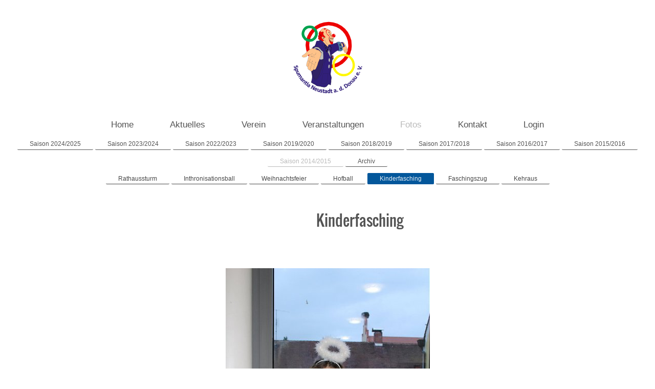

--- FILE ---
content_type: text/html; charset=UTF-8
request_url: https://www.spumantia-neustadt.de/fotos/saison-2014-2015/kinderfasching/
body_size: 6338
content:
<!DOCTYPE html>
<html lang="de"  ><head prefix="og: http://ogp.me/ns# fb: http://ogp.me/ns/fb# business: http://ogp.me/ns/business#">
    <meta http-equiv="Content-Type" content="text/html; charset=utf-8"/>
    <meta name="generator" content="IONOS MyWebsite"/>
        
    <link rel="dns-prefetch" href="//cdn.website-start.de/"/>
    <link rel="dns-prefetch" href="//126.mod.mywebsite-editor.com"/>
    <link rel="dns-prefetch" href="https://126.sb.mywebsite-editor.com/"/>
    <link rel="shortcut icon" href="https://www.spumantia-neustadt.de/s/misc/favicon.png?1503592224"/>
        <link rel="apple-touch-icon" href="https://www.spumantia-neustadt.de/s/misc/touchicon.png?1503592224"/>
        <title>Spumantia Neustadt e.V. - Kinderfasching</title>
    <style type="text/css">@media screen and (max-device-width: 1024px) {.diyw a.switchViewWeb {display: inline !important;}}</style>
    
    <meta name="viewport" content="width=device-width, initial-scale=1, maximum-scale=1, minimal-ui"/>

<meta name="format-detection" content="telephone=no"/>
        <meta name="keywords" content="Spumantia Neustadt, Karnevalsverein, Fasching, Karneval Veranstaltungen, Vereinsaktivitäten, Neustadt Events, Karneval Mitgliedschaft, Faschingsverein, Ballveranstaltungen, Karneval Termine, Showtanz, Show, Gardemarsch, Prinzenpaar"/>
            <meta name="description" content="Neue Seite"/>
            <meta name="robots" content="index,follow"/>
        <link href="//cdn.website-start.de/templates/2134/style.css?1758547156484" rel="stylesheet" type="text/css"/>
    <link href="https://www.spumantia-neustadt.de/s/style/theming.css?1759141975" rel="stylesheet" type="text/css"/>
    <link href="//cdn.website-start.de/app/cdn/min/group/web.css?1758547156484" rel="stylesheet" type="text/css"/>
<link href="//cdn.website-start.de/app/cdn/min/moduleserver/css/de_DE/common,shoppingbasket?1758547156484" rel="stylesheet" type="text/css"/>
    <link href="//cdn.website-start.de/app/cdn/min/group/mobilenavigation.css?1758547156484" rel="stylesheet" type="text/css"/>
    <link href="https://126.sb.mywebsite-editor.com/app/logstate2-css.php?site=285912170&amp;t=1762046832" rel="stylesheet" type="text/css"/>

<script type="text/javascript">
    /* <![CDATA[ */
var stagingMode = '';
    /* ]]> */
</script>
<script src="https://126.sb.mywebsite-editor.com/app/logstate-js.php?site=285912170&amp;t=1762046832"></script>

    <link href="//cdn.website-start.de/templates/2134/print.css?1758547156484" rel="stylesheet" media="print" type="text/css"/>
    <script type="text/javascript">
    /* <![CDATA[ */
    var systemurl = 'https://126.sb.mywebsite-editor.com/';
    var webPath = '/';
    var proxyName = '';
    var webServerName = 'www.spumantia-neustadt.de';
    var sslServerUrl = 'https://www.spumantia-neustadt.de';
    var nonSslServerUrl = 'http://www.spumantia-neustadt.de';
    var webserverProtocol = 'http://';
    var nghScriptsUrlPrefix = '//126.mod.mywebsite-editor.com';
    var sessionNamespace = 'DIY_SB';
    var jimdoData = {
        cdnUrl:  '//cdn.website-start.de/',
        messages: {
            lightBox: {
    image : 'Bild',
    of: 'von'
}

        },
        isTrial: 0,
        pageId: 2127498    };
    var script_basisID = "285912170";

    diy = window.diy || {};
    diy.web = diy.web || {};

        diy.web.jsBaseUrl = "//cdn.website-start.de/s/build/";

    diy.context = diy.context || {};
    diy.context.type = diy.context.type || 'web';
    /* ]]> */
</script>

<script type="text/javascript" src="//cdn.website-start.de/app/cdn/min/group/web.js?1758547156484" crossorigin="anonymous"></script><script type="text/javascript" src="//cdn.website-start.de/s/build/web.bundle.js?1758547156484" crossorigin="anonymous"></script><script type="text/javascript" src="//cdn.website-start.de/app/cdn/min/group/mobilenavigation.js?1758547156484" crossorigin="anonymous"></script><script src="//cdn.website-start.de/app/cdn/min/moduleserver/js/de_DE/common,shoppingbasket?1758547156484"></script>
<script type="text/javascript" src="https://cdn.website-start.de/proxy/apps/ie7nah/resource/dependencies/"></script><script type="text/javascript">
                    if (typeof require !== 'undefined') {
                        require.config({
                            waitSeconds : 10,
                            baseUrl : 'https://cdn.website-start.de/proxy/apps/ie7nah/js/'
                        });
                    }
                </script><script type="text/javascript" src="//cdn.website-start.de/app/cdn/min/group/pfcsupport.js?1758547156484" crossorigin="anonymous"></script>    <meta property="og:type" content="business.business"/>
    <meta property="og:url" content="https://www.spumantia-neustadt.de/fotos/saison-2014-2015/kinderfasching/"/>
    <meta property="og:title" content="Spumantia Neustadt e.V. - Kinderfasching"/>
            <meta property="og:description" content="Neue Seite"/>
                <meta property="og:image" content="https://www.spumantia-neustadt.de/s/misc/logo.png?t=1759185658"/>
        <meta property="business:contact_data:country_name" content="Deutschland"/>
    <meta property="business:contact_data:street_address" content="Drosselgasse 6"/>
    <meta property="business:contact_data:locality" content="Biburg"/>
    <meta property="business:contact_data:region" content="300"/>
    <meta property="business:contact_data:email" content="info@spumantia-neustadt.de"/>
    <meta property="business:contact_data:postal_code" content="93354"/>
    <meta property="business:contact_data:phone_number" content="+49 0157 72903383"/>
    
    
</head>


<body class="body   cc-pagemode-default diyfeNoSidebar diy-layout-fullWidth diy-market-de_DE" data-pageid="2127498" id="page-2127498">
    
    <div class="diyw">
        <div class="diyweb">
<div class="diywebGutter">
<div class="diywebHeader diyfeCA diyfeCA2">

<div class="diywebHeader-item diywebMobileNavigation">

<nav id="diyfeMobileNav" class="diyfeCA diyfeCA2" role="navigation">
    <a title="Navigation aufklappen/zuklappen">Navigation aufklappen/zuklappen</a>
    <ul class="mainNav1"><li class=" hasSubNavigation"><a data-page-id="2098567" href="https://www.spumantia-neustadt.de/" class=" level_1"><span>Home</span></a><span class="diyfeDropDownSubOpener">&nbsp;</span><div class="diyfeDropDownSubList diyfeCA diyfeCA3"><ul class="mainNav2"><li class=" hasSubNavigation"><a data-page-id="2323138" href="https://www.spumantia-neustadt.de/home/mitglied-werden/" class=" level_2"><span>Mitglied werden</span></a></li><li class=" hasSubNavigation"><a data-page-id="2323137" href="https://www.spumantia-neustadt.de/home/auftritt-buchen/" class=" level_2"><span>Auftritt buchen</span></a></li><li class=" hasSubNavigation"><a data-page-id="2133589" href="https://www.spumantia-neustadt.de/home/sponsoren/" class=" level_2"><span>Sponsoren</span></a></li><li class=" hasSubNavigation"><a data-page-id="2117925" href="https://www.spumantia-neustadt.de/home/impressum/" class=" level_2"><span>Impressum</span></a><span class="diyfeDropDownSubOpener">&nbsp;</span><div class="diyfeDropDownSubList diyfeCA diyfeCA3"><ul class="mainNav3"><li class=" hasSubNavigation"><a data-page-id="2330772" href="https://www.spumantia-neustadt.de/home/impressum/satzung/" class=" level_3"><span>Satzung</span></a></li><li class=" hasSubNavigation"><a data-page-id="2323139" href="https://www.spumantia-neustadt.de/home/impressum/datenschutz/" class=" level_3"><span>Datenschutz</span></a></li></ul></div></li></ul></div></li><li class=" hasSubNavigation"><a data-page-id="2117921" href="https://www.spumantia-neustadt.de/aktuelles/" class=" level_1"><span>Aktuelles</span></a><div class="diyfeDropDownSubList diyfeCA diyfeCA3"><ul class="mainNav2"></ul></div></li><li class=" hasSubNavigation"><a data-page-id="2131390" href="https://www.spumantia-neustadt.de/verein/" class=" level_1"><span>Verein</span></a><span class="diyfeDropDownSubOpener">&nbsp;</span><div class="diyfeDropDownSubList diyfeCA diyfeCA3"><ul class="mainNav2"><li class=" hasSubNavigation"><a data-page-id="2117922" href="https://www.spumantia-neustadt.de/verein/präsidium/" class=" level_2"><span>Präsidium</span></a><div class="diyfeDropDownSubList diyfeCA diyfeCA3"><ul class="mainNav3"></ul></div></li><li class=" hasSubNavigation"><a data-page-id="2337844" href="https://www.spumantia-neustadt.de/verein/bambinis/" class=" level_2"><span>Bambinis</span></a></li><li class=" hasSubNavigation"><a data-page-id="2131431" href="https://www.spumantia-neustadt.de/verein/minis/" class=" level_2"><span>Minis</span></a></li><li class=" hasSubNavigation"><a data-page-id="2131432" href="https://www.spumantia-neustadt.de/verein/smarteens/" class=" level_2"><span>Smarteens</span></a></li><li class=" hasSubNavigation"><a data-page-id="2131433" href="https://www.spumantia-neustadt.de/verein/prinzengarde/" class=" level_2"><span>Prinzengarde</span></a></li><li class=" hasSubNavigation"><a data-page-id="2131434" href="https://www.spumantia-neustadt.de/verein/gruftis/" class=" level_2"><span>Gruftis</span></a></li><li class=" hasSubNavigation"><a data-page-id="2335117" href="https://www.spumantia-neustadt.de/verein/media-team/" class=" level_2"><span>Media Team</span></a></li></ul></div></li><li class=" hasSubNavigation"><a data-page-id="2117516" href="https://www.spumantia-neustadt.de/veranstaltungen/" class=" level_1"><span>Veranstaltungen</span></a><div class="diyfeDropDownSubList diyfeCA diyfeCA3"><ul class="mainNav2"></ul></div></li><li class="parent hasSubNavigation"><a data-page-id="2117507" href="https://www.spumantia-neustadt.de/fotos/" class="parent level_1"><span>Fotos</span></a><span class="diyfeDropDownSubOpener">&nbsp;</span><div class="diyfeDropDownSubList diyfeCA diyfeCA3"><ul class="mainNav2"><li class=" hasSubNavigation"><a data-page-id="2342359" href="https://www.spumantia-neustadt.de/fotos/saison-2024-2025/" class=" level_2"><span>Saison 2024/2025</span></a><span class="diyfeDropDownSubOpener">&nbsp;</span><div class="diyfeDropDownSubList diyfeCA diyfeCA3"><ul class="mainNav3"><li class=" hasSubNavigation"><a data-page-id="2343431" href="https://www.spumantia-neustadt.de/fotos/saison-2024-2025/inthronisationsball/" class=" level_3"><span>Inthronisationsball</span></a></li><li class=" hasSubNavigation"><a data-page-id="2343432" href="https://www.spumantia-neustadt.de/fotos/saison-2024-2025/kinder-und-jugendball/" class=" level_3"><span>Kinder- und Jugendball</span></a></li><li class=" hasSubNavigation"><a data-page-id="2343433" href="https://www.spumantia-neustadt.de/fotos/saison-2024-2025/gardetreffen/" class=" level_3"><span>Gardetreffen</span></a></li></ul></div></li><li class=" hasSubNavigation"><a data-page-id="2335114" href="https://www.spumantia-neustadt.de/fotos/saison-2023-2024/" class=" level_2"><span>Saison 2023/2024</span></a><span class="diyfeDropDownSubOpener">&nbsp;</span><div class="diyfeDropDownSubList diyfeCA diyfeCA3"><ul class="mainNav3"><li class=" hasSubNavigation"><a data-page-id="2335116" href="https://www.spumantia-neustadt.de/fotos/saison-2023-2024/inthronisationsball/" class=" level_3"><span>Inthronisationsball</span></a></li><li class=" hasSubNavigation"><a data-page-id="2335115" href="https://www.spumantia-neustadt.de/fotos/saison-2023-2024/kinder-und-jugend-inthronisationsball/" class=" level_3"><span>Kinder- und Jugend Inthronisationsball</span></a></li><li class=" hasSubNavigation"><a data-page-id="2336062" href="https://www.spumantia-neustadt.de/fotos/saison-2023-2024/gardetreffen/" class=" level_3"><span>Gardetreffen</span></a></li></ul></div></li><li class=" hasSubNavigation"><a data-page-id="2328401" href="https://www.spumantia-neustadt.de/fotos/saison-2022-2023/" class=" level_2"><span>Saison 2022/2023</span></a><span class="diyfeDropDownSubOpener">&nbsp;</span><div class="diyfeDropDownSubList diyfeCA diyfeCA3"><ul class="mainNav3"><li class=" hasSubNavigation"><a data-page-id="2328405" href="https://www.spumantia-neustadt.de/fotos/saison-2022-2023/inthronisationsball/" class=" level_3"><span>Inthronisationsball</span></a></li><li class=" hasSubNavigation"><a data-page-id="2328567" href="https://www.spumantia-neustadt.de/fotos/saison-2022-2023/kinder-und-jugendball/" class=" level_3"><span>Kinder- und Jugendball</span></a></li><li class=" hasSubNavigation"><a data-page-id="2329798" href="https://www.spumantia-neustadt.de/fotos/saison-2022-2023/gardetreffen/" class=" level_3"><span>Gardetreffen</span></a></li></ul></div></li><li class=" hasSubNavigation"><a data-page-id="2318116" href="https://www.spumantia-neustadt.de/fotos/saison-2019-2020/" class=" level_2"><span>Saison 2019/2020</span></a><span class="diyfeDropDownSubOpener">&nbsp;</span><div class="diyfeDropDownSubList diyfeCA diyfeCA3"><ul class="mainNav3"><li class=" hasSubNavigation"><a data-page-id="2318118" href="https://www.spumantia-neustadt.de/fotos/saison-2019-2020/inthronisationsball/" class=" level_3"><span>Inthronisationsball</span></a></li></ul></div></li><li class=" hasSubNavigation"><a data-page-id="2283604" href="https://www.spumantia-neustadt.de/fotos/saison-2018-2019/" class=" level_2"><span>Saison 2018/2019</span></a><span class="diyfeDropDownSubOpener">&nbsp;</span><div class="diyfeDropDownSubList diyfeCA diyfeCA3"><ul class="mainNav3"><li class=" hasSubNavigation"><a data-page-id="2284823" href="https://www.spumantia-neustadt.de/fotos/saison-2018-2019/rathaussturm/" class=" level_3"><span>Rathaussturm</span></a></li><li class=" hasSubNavigation"><a data-page-id="2287189" href="https://www.spumantia-neustadt.de/fotos/saison-2018-2019/kinder-inthronisationsball/" class=" level_3"><span>Kinder-Inthronisationsball</span></a></li><li class=" hasSubNavigation"><a data-page-id="2284518" href="https://www.spumantia-neustadt.de/fotos/saison-2018-2019/inthronisationsball/" class=" level_3"><span>Inthronisationsball</span></a></li><li class=" hasSubNavigation"><a data-page-id="2287190" href="https://www.spumantia-neustadt.de/fotos/saison-2018-2019/kinderfasching/" class=" level_3"><span>Kinderfasching</span></a></li></ul></div></li><li class=" hasSubNavigation"><a data-page-id="2224846" href="https://www.spumantia-neustadt.de/fotos/saison-2017-2018/" class=" level_2"><span>Saison 2017/2018</span></a><span class="diyfeDropDownSubOpener">&nbsp;</span><div class="diyfeDropDownSubList diyfeCA diyfeCA3"><ul class="mainNav3"><li class=" hasSubNavigation"><a data-page-id="2256440" href="https://www.spumantia-neustadt.de/fotos/saison-2017-2018/rathaussturm/" class=" level_3"><span>Rathaussturm</span></a></li><li class=" hasSubNavigation"><a data-page-id="2259473" href="https://www.spumantia-neustadt.de/fotos/saison-2017-2018/kinder-inthronisationsball/" class=" level_3"><span>Kinder-Inthronisationsball</span></a></li><li class=" hasSubNavigation"><a data-page-id="2259493" href="https://www.spumantia-neustadt.de/fotos/saison-2017-2018/inthronisationsball/" class=" level_3"><span>Inthronisationsball</span></a></li><li class=" hasSubNavigation"><a data-page-id="2264449" href="https://www.spumantia-neustadt.de/fotos/saison-2017-2018/neustädter-faschingsball/" class=" level_3"><span>Neustädter Faschingsball</span></a></li><li class=" hasSubNavigation"><a data-page-id="2265149" href="https://www.spumantia-neustadt.de/fotos/saison-2017-2018/kinderfasching/" class=" level_3"><span>Kinderfasching</span></a></li><li class=" hasSubNavigation"><a data-page-id="2265151" href="https://www.spumantia-neustadt.de/fotos/saison-2017-2018/faschingszug-mit-open-air/" class=" level_3"><span>Faschingszug mit Open Air</span></a></li><li class=" hasSubNavigation"><a data-page-id="2268867" href="https://www.spumantia-neustadt.de/fotos/saison-2017-2018/kehraus/" class=" level_3"><span>Kehraus</span></a></li></ul></div></li><li class=" hasSubNavigation"><a data-page-id="2224102" href="https://www.spumantia-neustadt.de/fotos/saison-2016-2017/" class=" level_2"><span>Saison 2016/2017</span></a><span class="diyfeDropDownSubOpener">&nbsp;</span><div class="diyfeDropDownSubList diyfeCA diyfeCA3"><ul class="mainNav3"><li class=" hasSubNavigation"><a data-page-id="2224806" href="https://www.spumantia-neustadt.de/fotos/saison-2016-2017/rathaussturm/" class=" level_3"><span>Rathaussturm</span></a></li><li class=" hasSubNavigation"><a data-page-id="2224807" href="https://www.spumantia-neustadt.de/fotos/saison-2016-2017/kinder-inthronisationsball/" class=" level_3"><span>Kinder-Inthronisationsball</span></a></li><li class=" hasSubNavigation"><a data-page-id="2224808" href="https://www.spumantia-neustadt.de/fotos/saison-2016-2017/inthronisationsball/" class=" level_3"><span>Inthronisationsball</span></a></li><li class=" hasSubNavigation"><a data-page-id="2224809" href="https://www.spumantia-neustadt.de/fotos/saison-2016-2017/weihnachtsfeier/" class=" level_3"><span>Weihnachtsfeier</span></a></li><li class=" hasSubNavigation"><a data-page-id="2232556" href="https://www.spumantia-neustadt.de/fotos/saison-2016-2017/fen-kinder-und-jugendgardetreffen/" class=" level_3"><span>FEN - Kinder- und Jugendgardetreffen</span></a></li><li class=" hasSubNavigation"><a data-page-id="2233780" href="https://www.spumantia-neustadt.de/fotos/saison-2016-2017/hofball/" class=" level_3"><span>Hofball</span></a></li><li class=" hasSubNavigation"><a data-page-id="2233781" href="https://www.spumantia-neustadt.de/fotos/saison-2016-2017/kinderfasching/" class=" level_3"><span>Kinderfasching</span></a></li></ul></div></li><li class=" hasSubNavigation"><a data-page-id="2144736" href="https://www.spumantia-neustadt.de/fotos/saison-2015-2016/" class=" level_2"><span>Saison 2015/2016</span></a><span class="diyfeDropDownSubOpener">&nbsp;</span><div class="diyfeDropDownSubList diyfeCA diyfeCA3"><ul class="mainNav3"><li class=" hasSubNavigation"><a data-page-id="2144438" href="https://www.spumantia-neustadt.de/fotos/saison-2015-2016/rathaussturm/" class=" level_3"><span>Rathaussturm</span></a></li><li class=" hasSubNavigation"><a data-page-id="2144703" href="https://www.spumantia-neustadt.de/fotos/saison-2015-2016/kinder-inthronisationsball/" class=" level_3"><span>Kinder-Inthronisationsball</span></a></li><li class=" hasSubNavigation"><a data-page-id="2144592" href="https://www.spumantia-neustadt.de/fotos/saison-2015-2016/inthronisationsball/" class=" level_3"><span>Inthronisationsball</span></a></li><li class=" hasSubNavigation"><a data-page-id="2178960" href="https://www.spumantia-neustadt.de/fotos/saison-2015-2016/weihnachtsfeier/" class=" level_3"><span>Weihnachtsfeier</span></a></li><li class=" hasSubNavigation"><a data-page-id="2172526" href="https://www.spumantia-neustadt.de/fotos/saison-2015-2016/hofball/" class=" level_3"><span>Hofball</span></a></li><li class=" hasSubNavigation"><a data-page-id="2172528" href="https://www.spumantia-neustadt.de/fotos/saison-2015-2016/kinderfasching/" class=" level_3"><span>Kinderfasching</span></a></li><li class=" hasSubNavigation"><a data-page-id="2177877" href="https://www.spumantia-neustadt.de/fotos/saison-2015-2016/faschingszug/" class=" level_3"><span>Faschingszug</span></a></li><li class=" hasSubNavigation"><a data-page-id="2185138" href="https://www.spumantia-neustadt.de/fotos/saison-2015-2016/treitinger-lounge-in-the-city/" class=" level_3"><span>Treitinger - Lounge in the City</span></a></li><li class=" hasSubNavigation"><a data-page-id="2185151" href="https://www.spumantia-neustadt.de/fotos/saison-2015-2016/kehraus/" class=" level_3"><span>Kehraus</span></a></li><li class=" hasSubNavigation"><a data-page-id="2207107" href="https://www.spumantia-neustadt.de/fotos/saison-2015-2016/garde-gönner/" class=" level_3"><span>Garde - Gönner</span></a></li></ul></div></li><li class="parent hasSubNavigation"><a data-page-id="2127541" href="https://www.spumantia-neustadt.de/fotos/saison-2014-2015/" class="parent level_2"><span>Saison 2014/2015</span></a><span class="diyfeDropDownSubOpener">&nbsp;</span><div class="diyfeDropDownSubList diyfeCA diyfeCA3"><ul class="mainNav3"><li class=" hasSubNavigation"><a data-page-id="2127494" href="https://www.spumantia-neustadt.de/fotos/saison-2014-2015/rathaussturm/" class=" level_3"><span>Rathaussturm</span></a></li><li class=" hasSubNavigation"><a data-page-id="2127495" href="https://www.spumantia-neustadt.de/fotos/saison-2014-2015/inthronisationsball/" class=" level_3"><span>Inthronisationsball</span></a></li><li class=" hasSubNavigation"><a data-page-id="2127500" href="https://www.spumantia-neustadt.de/fotos/saison-2014-2015/weihnachtsfeier/" class=" level_3"><span>Weihnachtsfeier</span></a></li><li class=" hasSubNavigation"><a data-page-id="2127496" href="https://www.spumantia-neustadt.de/fotos/saison-2014-2015/hofball/" class=" level_3"><span>Hofball</span></a></li><li class="current hasSubNavigation"><a data-page-id="2127498" href="https://www.spumantia-neustadt.de/fotos/saison-2014-2015/kinderfasching/" class="current level_3"><span>Kinderfasching</span></a></li><li class=" hasSubNavigation"><a data-page-id="2127497" href="https://www.spumantia-neustadt.de/fotos/saison-2014-2015/faschingszug/" class=" level_3"><span>Faschingszug</span></a></li><li class=" hasSubNavigation"><a data-page-id="2127499" href="https://www.spumantia-neustadt.de/fotos/saison-2014-2015/kehraus/" class=" level_3"><span>Kehraus</span></a></li></ul></div></li><li class=" hasSubNavigation"><a data-page-id="2324769" href="https://www.spumantia-neustadt.de/fotos/archiv/" class=" level_2"><span>Archiv</span></a><div class="diyfeDropDownSubList diyfeCA diyfeCA3"><ul class="mainNav3"></ul></div></li></ul></div></li><li class=" hasSubNavigation"><a data-page-id="2133260" href="https://www.spumantia-neustadt.de/kontakt/" class=" level_1"><span>Kontakt</span></a></li><li class=" hasSubNavigation"><a data-page-id="2314486" href="https://www.spumantia-neustadt.de/login-1/" class=" level_1"><span>Login</span></a><span class="diyfeDropDownSubOpener">&nbsp;</span><div class="diyfeDropDownSubList diyfeCA diyfeCA3"><ul class="mainNav2"><li class=" hasSubNavigation"><a data-page-id="2137873" href="https://www.spumantia-neustadt.de/login-1/vorstand/" class=" level_2"><span>Vorstand</span></a></li><li class=" hasSubNavigation"><a data-page-id="2324770" href="https://www.spumantia-neustadt.de/login-1/veranstaltungen/" class=" level_2"><span>Veranstaltungen</span></a><span class="diyfeDropDownSubOpener">&nbsp;</span><div class="diyfeDropDownSubList diyfeCA diyfeCA3"><ul class="mainNav3"><li class=" hasSubNavigation"><a data-page-id="2343710" href="https://www.spumantia-neustadt.de/login-1/veranstaltungen/inthroball-karten/" class=" level_3"><span>Inthroball Karten</span></a></li></ul></div></li><li class=" hasSubNavigation"><a data-page-id="2263456" href="https://www.spumantia-neustadt.de/login-1/mottovorschläge/" class=" level_2"><span>Mottovorschläge</span></a></li><li class=" hasSubNavigation"><a data-page-id="2337746" href="https://www.spumantia-neustadt.de/login-1/media-team/" class=" level_2"><span>Media Team</span></a></li><li class=" hasSubNavigation"><a data-page-id="2117517" href="https://www.spumantia-neustadt.de/login-1/download/" class=" level_2"><span>Download</span></a></li></ul></div></li></ul></nav>
</div>
<div class="diywebHeader-item diywebLogoArea">

    <style type="text/css" media="all">
        /* <![CDATA[ */
                .diyw #website-logo {
            text-align: center !important;
                        padding: 38px 0;
                    }
        
                /* ]]> */
    </style>

    <div id="website-logo">
            <a href="https://www.spumantia-neustadt.de/"><img class="website-logo-image" width="145" src="https://www.spumantia-neustadt.de/s/misc/logo.png?t=1759185658" alt=""/></a>

            
            </div>


</div>

<div class="diywebHeader-item diywebDesktopNavigation">
<div class="diywebMainNavigation">
<div class="webnavigation"><ul id="mainNav1" class="mainNav1"><li class="navTopItemGroup_1"><a data-page-id="2098567" href="https://www.spumantia-neustadt.de/" class="level_1"><span>Home</span></a></li><li class="navTopItemGroup_2"><a data-page-id="2117921" href="https://www.spumantia-neustadt.de/aktuelles/" class="level_1"><span>Aktuelles</span></a></li><li class="navTopItemGroup_3"><a data-page-id="2131390" href="https://www.spumantia-neustadt.de/verein/" class="level_1"><span>Verein</span></a></li><li class="navTopItemGroup_4"><a data-page-id="2117516" href="https://www.spumantia-neustadt.de/veranstaltungen/" class="level_1"><span>Veranstaltungen</span></a></li><li class="navTopItemGroup_5"><a data-page-id="2117507" href="https://www.spumantia-neustadt.de/fotos/" class="parent level_1"><span>Fotos</span></a></li><li class="navTopItemGroup_6"><a data-page-id="2133260" href="https://www.spumantia-neustadt.de/kontakt/" class="level_1"><span>Kontakt</span></a></li><li class="navTopItemGroup_7"><a data-page-id="2314486" href="https://www.spumantia-neustadt.de/login-1/" class="level_1"><span>Login</span></a></li></ul></div>
<div class="webnavigation"><ul id="mainNav2" class="mainNav2"><li class="navTopItemGroup_0"><a data-page-id="2342359" href="https://www.spumantia-neustadt.de/fotos/saison-2024-2025/" class="level_2"><span>Saison 2024/2025</span></a></li><li class="navTopItemGroup_0"><a data-page-id="2335114" href="https://www.spumantia-neustadt.de/fotos/saison-2023-2024/" class="level_2"><span>Saison 2023/2024</span></a></li><li class="navTopItemGroup_0"><a data-page-id="2328401" href="https://www.spumantia-neustadt.de/fotos/saison-2022-2023/" class="level_2"><span>Saison 2022/2023</span></a></li><li class="navTopItemGroup_0"><a data-page-id="2318116" href="https://www.spumantia-neustadt.de/fotos/saison-2019-2020/" class="level_2"><span>Saison 2019/2020</span></a></li><li class="navTopItemGroup_0"><a data-page-id="2283604" href="https://www.spumantia-neustadt.de/fotos/saison-2018-2019/" class="level_2"><span>Saison 2018/2019</span></a></li><li class="navTopItemGroup_0"><a data-page-id="2224846" href="https://www.spumantia-neustadt.de/fotos/saison-2017-2018/" class="level_2"><span>Saison 2017/2018</span></a></li><li class="navTopItemGroup_0"><a data-page-id="2224102" href="https://www.spumantia-neustadt.de/fotos/saison-2016-2017/" class="level_2"><span>Saison 2016/2017</span></a></li><li class="navTopItemGroup_0"><a data-page-id="2144736" href="https://www.spumantia-neustadt.de/fotos/saison-2015-2016/" class="level_2"><span>Saison 2015/2016</span></a></li><li class="navTopItemGroup_0"><a data-page-id="2127541" href="https://www.spumantia-neustadt.de/fotos/saison-2014-2015/" class="parent level_2"><span>Saison 2014/2015</span></a></li><li class="navTopItemGroup_0"><a data-page-id="2324769" href="https://www.spumantia-neustadt.de/fotos/archiv/" class="level_2"><span>Archiv</span></a></li></ul></div>
<div class="webnavigation"><ul id="mainNav3" class="mainNav3"><li class="navTopItemGroup_0"><a data-page-id="2127494" href="https://www.spumantia-neustadt.de/fotos/saison-2014-2015/rathaussturm/" class="level_3"><span>Rathaussturm</span></a></li><li class="navTopItemGroup_0"><a data-page-id="2127495" href="https://www.spumantia-neustadt.de/fotos/saison-2014-2015/inthronisationsball/" class="level_3"><span>Inthronisationsball</span></a></li><li class="navTopItemGroup_0"><a data-page-id="2127500" href="https://www.spumantia-neustadt.de/fotos/saison-2014-2015/weihnachtsfeier/" class="level_3"><span>Weihnachtsfeier</span></a></li><li class="navTopItemGroup_0"><a data-page-id="2127496" href="https://www.spumantia-neustadt.de/fotos/saison-2014-2015/hofball/" class="level_3"><span>Hofball</span></a></li><li class="navTopItemGroup_0"><a data-page-id="2127498" href="https://www.spumantia-neustadt.de/fotos/saison-2014-2015/kinderfasching/" class="current level_3"><span>Kinderfasching</span></a></li><li class="navTopItemGroup_0"><a data-page-id="2127497" href="https://www.spumantia-neustadt.de/fotos/saison-2014-2015/faschingszug/" class="level_3"><span>Faschingszug</span></a></li><li class="navTopItemGroup_0"><a data-page-id="2127499" href="https://www.spumantia-neustadt.de/fotos/saison-2014-2015/kehraus/" class="level_3"><span>Kehraus</span></a></li></ul></div>
</div>
</div>
</div>
</div>

<div class="diywebContent">
<div class="diywebGutter">
<div class="diywebMain">
<div class="diyfeCA diyfeCA1">

        <div id="content_area">
        	<div id="content_start"></div>
        	
        
        <div id="matrix_2566792" class="sortable-matrix" data-matrixId="2566792"><div class="n module-type-spacer diyfeLiveArea "> <div class="the-spacer id37466256" style="height: 40px;">
</div>
 </div><div class="n module-type-header diyfeLiveArea "> <h1><span class="diyfeDecoration">                     Kinderfasching</span></h1> </div><div class="n module-type-gallery diyfeLiveArea "> <div class="ccgalerie slideshow clearover" id="slideshow-gallery-23869809" data-jsclass="GallerySlideshow" data-jsoptions="effect: 'noeffect',changeTime: 5000,maxHeight: '750px',navigation: false,startPaused: false">

    <div class="thumb_pro1">
    	<div class="innerthumbnail">
    		<a href="https://www.spumantia-neustadt.de/s/cc_images/cache_81459988.jpg" data-is-image="true" target="_blank">    			<img data-width="800" data-height="567" src="https://www.spumantia-neustadt.de/s/cc_images/thumb_81459988.jpg"/>
    		</a>    	</div>
    </div>
        <div class="thumb_pro1">
    	<div class="innerthumbnail">
    		<a href="https://www.spumantia-neustadt.de/s/cc_images/cache_81459989.jpg" data-is-image="true" target="_blank">    			<img data-width="399" data-height="600" src="https://www.spumantia-neustadt.de/s/cc_images/thumb_81459989.jpg"/>
    		</a>    	</div>
    </div>
        <div class="thumb_pro1">
    	<div class="innerthumbnail">
    		<a href="https://www.spumantia-neustadt.de/s/cc_images/cache_81459990.jpg" data-is-image="true" target="_blank">    			<img data-width="399" data-height="600" src="https://www.spumantia-neustadt.de/s/cc_images/thumb_81459990.jpg"/>
    		</a>    	</div>
    </div>
        <div class="thumb_pro1">
    	<div class="innerthumbnail">
    		<a href="https://www.spumantia-neustadt.de/s/cc_images/cache_81459991.jpg" data-is-image="true" target="_blank">    			<img data-width="399" data-height="600" src="https://www.spumantia-neustadt.de/s/cc_images/thumb_81459991.jpg"/>
    		</a>    	</div>
    </div>
        <div class="thumb_pro1">
    	<div class="innerthumbnail">
    		<a href="https://www.spumantia-neustadt.de/s/cc_images/cache_81459992.jpg" data-is-image="true" target="_blank">    			<img data-width="399" data-height="600" src="https://www.spumantia-neustadt.de/s/cc_images/thumb_81459992.jpg"/>
    		</a>    	</div>
    </div>
        <div class="thumb_pro1">
    	<div class="innerthumbnail">
    		<a href="https://www.spumantia-neustadt.de/s/cc_images/cache_81459993.jpg" data-is-image="true" target="_blank">    			<img data-width="399" data-height="600" src="https://www.spumantia-neustadt.de/s/cc_images/thumb_81459993.jpg"/>
    		</a>    	</div>
    </div>
        <div class="thumb_pro1">
    	<div class="innerthumbnail">
    		<a href="https://www.spumantia-neustadt.de/s/cc_images/cache_81459994.jpg" data-is-image="true" target="_blank">    			<img data-width="399" data-height="600" src="https://www.spumantia-neustadt.de/s/cc_images/thumb_81459994.jpg"/>
    		</a>    	</div>
    </div>
        <div class="thumb_pro1">
    	<div class="innerthumbnail">
    		<a href="https://www.spumantia-neustadt.de/s/cc_images/cache_81459995.jpg" data-is-image="true" target="_blank">    			<img data-width="399" data-height="600" src="https://www.spumantia-neustadt.de/s/cc_images/thumb_81459995.jpg"/>
    		</a>    	</div>
    </div>
        <div class="thumb_pro1">
    	<div class="innerthumbnail">
    		<a href="https://www.spumantia-neustadt.de/s/cc_images/cache_81459996.jpg" data-is-image="true" target="_blank">    			<img data-width="399" data-height="600" src="https://www.spumantia-neustadt.de/s/cc_images/thumb_81459996.jpg"/>
    		</a>    	</div>
    </div>
        <div class="thumb_pro1">
    	<div class="innerthumbnail">
    		<a href="https://www.spumantia-neustadt.de/s/cc_images/cache_81459997.jpg" data-is-image="true" target="_blank">    			<img data-width="399" data-height="600" src="https://www.spumantia-neustadt.de/s/cc_images/thumb_81459997.jpg"/>
    		</a>    	</div>
    </div>
        <div class="thumb_pro1">
    	<div class="innerthumbnail">
    		<a href="https://www.spumantia-neustadt.de/s/cc_images/cache_81459998.jpg" data-is-image="true" target="_blank">    			<img data-width="399" data-height="600" src="https://www.spumantia-neustadt.de/s/cc_images/thumb_81459998.jpg"/>
    		</a>    	</div>
    </div>
        <div class="thumb_pro1">
    	<div class="innerthumbnail">
    		<a href="https://www.spumantia-neustadt.de/s/cc_images/cache_81459999.jpg" data-is-image="true" target="_blank">    			<img data-width="399" data-height="600" src="https://www.spumantia-neustadt.de/s/cc_images/thumb_81459999.jpg"/>
    		</a>    	</div>
    </div>
        <div class="thumb_pro1">
    	<div class="innerthumbnail">
    		<a href="https://www.spumantia-neustadt.de/s/cc_images/cache_81460000.jpg" data-is-image="true" target="_blank">    			<img data-width="399" data-height="600" src="https://www.spumantia-neustadt.de/s/cc_images/thumb_81460000.jpg"/>
    		</a>    	</div>
    </div>
        <div class="thumb_pro1">
    	<div class="innerthumbnail">
    		<a href="https://www.spumantia-neustadt.de/s/cc_images/cache_81460001.jpg" data-is-image="true" target="_blank">    			<img data-width="399" data-height="600" src="https://www.spumantia-neustadt.de/s/cc_images/thumb_81460001.jpg"/>
    		</a>    	</div>
    </div>
        <div class="thumb_pro1">
    	<div class="innerthumbnail">
    		<a href="https://www.spumantia-neustadt.de/s/cc_images/cache_81460002.jpg" data-is-image="true" target="_blank">    			<img data-width="399" data-height="600" src="https://www.spumantia-neustadt.de/s/cc_images/thumb_81460002.jpg"/>
    		</a>    	</div>
    </div>
        <div class="thumb_pro1">
    	<div class="innerthumbnail">
    		<a href="https://www.spumantia-neustadt.de/s/cc_images/cache_81460003.jpg" data-is-image="true" target="_blank">    			<img data-width="399" data-height="600" src="https://www.spumantia-neustadt.de/s/cc_images/thumb_81460003.jpg"/>
    		</a>    	</div>
    </div>
        <div class="thumb_pro1">
    	<div class="innerthumbnail">
    		<a href="https://www.spumantia-neustadt.de/s/cc_images/cache_81460004.jpg" data-is-image="true" target="_blank">    			<img data-width="399" data-height="600" src="https://www.spumantia-neustadt.de/s/cc_images/thumb_81460004.jpg"/>
    		</a>    	</div>
    </div>
        <div class="thumb_pro1">
    	<div class="innerthumbnail">
    		<a href="https://www.spumantia-neustadt.de/s/cc_images/cache_81460005.jpg" data-is-image="true" target="_blank">    			<img data-width="800" data-height="533" src="https://www.spumantia-neustadt.de/s/cc_images/thumb_81460005.jpg"/>
    		</a>    	</div>
    </div>
        <div class="thumb_pro1">
    	<div class="innerthumbnail">
    		<a href="https://www.spumantia-neustadt.de/s/cc_images/cache_81460006.jpg" data-is-image="true" target="_blank">    			<img data-width="399" data-height="600" src="https://www.spumantia-neustadt.de/s/cc_images/thumb_81460006.jpg"/>
    		</a>    	</div>
    </div>
        <div class="thumb_pro1">
    	<div class="innerthumbnail">
    		<a href="https://www.spumantia-neustadt.de/s/cc_images/cache_81460007.jpg" data-is-image="true" target="_blank">    			<img data-width="800" data-height="533" src="https://www.spumantia-neustadt.de/s/cc_images/thumb_81460007.jpg"/>
    		</a>    	</div>
    </div>
        <div class="thumb_pro1">
    	<div class="innerthumbnail">
    		<a href="https://www.spumantia-neustadt.de/s/cc_images/cache_81460008.jpg" data-is-image="true" target="_blank">    			<img data-width="399" data-height="600" src="https://www.spumantia-neustadt.de/s/cc_images/thumb_81460008.jpg"/>
    		</a>    	</div>
    </div>
        <div class="thumb_pro1">
    	<div class="innerthumbnail">
    		<a href="https://www.spumantia-neustadt.de/s/cc_images/cache_81460009.jpg" data-is-image="true" target="_blank">    			<img data-width="800" data-height="533" src="https://www.spumantia-neustadt.de/s/cc_images/thumb_81460009.jpg"/>
    		</a>    	</div>
    </div>
        <div class="thumb_pro1">
    	<div class="innerthumbnail">
    		<a href="https://www.spumantia-neustadt.de/s/cc_images/cache_81460010.jpg" data-is-image="true" target="_blank">    			<img data-width="399" data-height="600" src="https://www.spumantia-neustadt.de/s/cc_images/thumb_81460010.jpg"/>
    		</a>    	</div>
    </div>
        <div class="thumb_pro1">
    	<div class="innerthumbnail">
    		<a href="https://www.spumantia-neustadt.de/s/cc_images/cache_81460011.jpg" data-is-image="true" target="_blank">    			<img data-width="399" data-height="600" src="https://www.spumantia-neustadt.de/s/cc_images/thumb_81460011.jpg"/>
    		</a>    	</div>
    </div>
        <div class="thumb_pro1">
    	<div class="innerthumbnail">
    		<a href="https://www.spumantia-neustadt.de/s/cc_images/cache_81460012.jpg" data-is-image="true" target="_blank">    			<img data-width="399" data-height="600" src="https://www.spumantia-neustadt.de/s/cc_images/thumb_81460012.jpg"/>
    		</a>    	</div>
    </div>
        <div class="thumb_pro1">
    	<div class="innerthumbnail">
    		<a href="https://www.spumantia-neustadt.de/s/cc_images/cache_81460013.jpg" data-is-image="true" target="_blank">    			<img data-width="399" data-height="600" src="https://www.spumantia-neustadt.de/s/cc_images/thumb_81460013.jpg"/>
    		</a>    	</div>
    </div>
        <div class="thumb_pro1">
    	<div class="innerthumbnail">
    		<a href="https://www.spumantia-neustadt.de/s/cc_images/cache_81460014.jpg" data-is-image="true" target="_blank">    			<img data-width="800" data-height="533" src="https://www.spumantia-neustadt.de/s/cc_images/thumb_81460014.jpg"/>
    		</a>    	</div>
    </div>
        <div class="thumb_pro1">
    	<div class="innerthumbnail">
    		<a href="https://www.spumantia-neustadt.de/s/cc_images/cache_81460015.jpg" data-is-image="true" target="_blank">    			<img data-width="399" data-height="600" src="https://www.spumantia-neustadt.de/s/cc_images/thumb_81460015.jpg"/>
    		</a>    	</div>
    </div>
        <div class="thumb_pro1">
    	<div class="innerthumbnail">
    		<a href="https://www.spumantia-neustadt.de/s/cc_images/cache_81460016.jpg" data-is-image="true" target="_blank">    			<img data-width="800" data-height="533" src="https://www.spumantia-neustadt.de/s/cc_images/thumb_81460016.jpg"/>
    		</a>    	</div>
    </div>
        <div class="thumb_pro1">
    	<div class="innerthumbnail">
    		<a href="https://www.spumantia-neustadt.de/s/cc_images/cache_81460017.jpg" data-is-image="true" target="_blank">    			<img data-width="399" data-height="600" src="https://www.spumantia-neustadt.de/s/cc_images/thumb_81460017.jpg"/>
    		</a>    	</div>
    </div>
        <div class="thumb_pro1">
    	<div class="innerthumbnail">
    		<a href="https://www.spumantia-neustadt.de/s/cc_images/cache_81460018.jpg" data-is-image="true" target="_blank">    			<img data-width="399" data-height="600" src="https://www.spumantia-neustadt.de/s/cc_images/thumb_81460018.jpg"/>
    		</a>    	</div>
    </div>
        <div class="thumb_pro1">
    	<div class="innerthumbnail">
    		<a href="https://www.spumantia-neustadt.de/s/cc_images/cache_81460019.jpg" data-is-image="true" target="_blank">    			<img data-width="399" data-height="600" src="https://www.spumantia-neustadt.de/s/cc_images/thumb_81460019.jpg"/>
    		</a>    	</div>
    </div>
        <div class="thumb_pro1">
    	<div class="innerthumbnail">
    		<a href="https://www.spumantia-neustadt.de/s/cc_images/cache_81460020.jpg" data-is-image="true" target="_blank">    			<img data-width="399" data-height="600" src="https://www.spumantia-neustadt.de/s/cc_images/thumb_81460020.jpg"/>
    		</a>    	</div>
    </div>
        <div class="thumb_pro1">
    	<div class="innerthumbnail">
    		<a href="https://www.spumantia-neustadt.de/s/cc_images/cache_81460021.jpg" data-is-image="true" target="_blank">    			<img data-width="399" data-height="600" src="https://www.spumantia-neustadt.de/s/cc_images/thumb_81460021.jpg"/>
    		</a>    	</div>
    </div>
        <div class="thumb_pro1">
    	<div class="innerthumbnail">
    		<a href="https://www.spumantia-neustadt.de/s/cc_images/cache_81460022.jpg" data-is-image="true" target="_blank">    			<img data-width="399" data-height="600" src="https://www.spumantia-neustadt.de/s/cc_images/thumb_81460022.jpg"/>
    		</a>    	</div>
    </div>
        <div class="thumb_pro1">
    	<div class="innerthumbnail">
    		<a href="https://www.spumantia-neustadt.de/s/cc_images/cache_81460023.jpg" data-is-image="true" target="_blank">    			<img data-width="399" data-height="600" src="https://www.spumantia-neustadt.de/s/cc_images/thumb_81460023.jpg"/>
    		</a>    	</div>
    </div>
        <div class="thumb_pro1">
    	<div class="innerthumbnail">
    		<a href="https://www.spumantia-neustadt.de/s/cc_images/cache_81460024.jpg" data-is-image="true" target="_blank">    			<img data-width="399" data-height="600" src="https://www.spumantia-neustadt.de/s/cc_images/thumb_81460024.jpg"/>
    		</a>    	</div>
    </div>
        <div class="thumb_pro1">
    	<div class="innerthumbnail">
    		<a href="https://www.spumantia-neustadt.de/s/cc_images/cache_81460025.jpg" data-is-image="true" target="_blank">    			<img data-width="399" data-height="600" src="https://www.spumantia-neustadt.de/s/cc_images/thumb_81460025.jpg"/>
    		</a>    	</div>
    </div>
        <div class="thumb_pro1">
    	<div class="innerthumbnail">
    		<a href="https://www.spumantia-neustadt.de/s/cc_images/cache_81460026.jpg" data-is-image="true" target="_blank">    			<img data-width="399" data-height="600" src="https://www.spumantia-neustadt.de/s/cc_images/thumb_81460026.jpg"/>
    		</a>    	</div>
    </div>
        <div class="thumb_pro1">
    	<div class="innerthumbnail">
    		<a href="https://www.spumantia-neustadt.de/s/cc_images/cache_81460027.jpg" data-is-image="true" target="_blank">    			<img data-width="399" data-height="600" src="https://www.spumantia-neustadt.de/s/cc_images/thumb_81460027.jpg"/>
    		</a>    	</div>
    </div>
        <div class="thumb_pro1">
    	<div class="innerthumbnail">
    		<a href="https://www.spumantia-neustadt.de/s/cc_images/cache_81460028.jpg" data-is-image="true" target="_blank">    			<img data-width="399" data-height="600" src="https://www.spumantia-neustadt.de/s/cc_images/thumb_81460028.jpg"/>
    		</a>    	</div>
    </div>
        <div class="thumb_pro1">
    	<div class="innerthumbnail">
    		<a href="https://www.spumantia-neustadt.de/s/cc_images/cache_81460029.jpg" data-is-image="true" target="_blank">    			<img data-width="800" data-height="533" src="https://www.spumantia-neustadt.de/s/cc_images/thumb_81460029.jpg"/>
    		</a>    	</div>
    </div>
        <div class="thumb_pro1">
    	<div class="innerthumbnail">
    		<a href="https://www.spumantia-neustadt.de/s/cc_images/cache_81460030.jpg" data-is-image="true" target="_blank">    			<img data-width="399" data-height="600" src="https://www.spumantia-neustadt.de/s/cc_images/thumb_81460030.jpg"/>
    		</a>    	</div>
    </div>
        <div class="thumb_pro1">
    	<div class="innerthumbnail">
    		<a href="https://www.spumantia-neustadt.de/s/cc_images/cache_81460031.jpg" data-is-image="true" target="_blank">    			<img data-width="800" data-height="533" src="https://www.spumantia-neustadt.de/s/cc_images/thumb_81460031.jpg"/>
    		</a>    	</div>
    </div>
        <div class="thumb_pro1">
    	<div class="innerthumbnail">
    		<a href="https://www.spumantia-neustadt.de/s/cc_images/cache_81460032.jpg" data-is-image="true" target="_blank">    			<img data-width="800" data-height="533" src="https://www.spumantia-neustadt.de/s/cc_images/thumb_81460032.jpg"/>
    		</a>    	</div>
    </div>
        <div class="thumb_pro1">
    	<div class="innerthumbnail">
    		<a href="https://www.spumantia-neustadt.de/s/cc_images/cache_81460033.jpg" data-is-image="true" target="_blank">    			<img data-width="800" data-height="533" src="https://www.spumantia-neustadt.de/s/cc_images/thumb_81460033.jpg"/>
    		</a>    	</div>
    </div>
        <div class="thumb_pro1">
    	<div class="innerthumbnail">
    		<a href="https://www.spumantia-neustadt.de/s/cc_images/cache_81460034.jpg" data-is-image="true" target="_blank">    			<img data-width="800" data-height="533" src="https://www.spumantia-neustadt.de/s/cc_images/thumb_81460034.jpg"/>
    		</a>    	</div>
    </div>
        <div class="thumb_pro1">
    	<div class="innerthumbnail">
    		<a href="https://www.spumantia-neustadt.de/s/cc_images/cache_81460035.jpg" data-is-image="true" target="_blank">    			<img data-width="800" data-height="533" src="https://www.spumantia-neustadt.de/s/cc_images/thumb_81460035.jpg"/>
    		</a>    	</div>
    </div>
        <div class="thumb_pro1">
    	<div class="innerthumbnail">
    		<a href="https://www.spumantia-neustadt.de/s/cc_images/cache_81460036.jpg" data-is-image="true" target="_blank">    			<img data-width="800" data-height="533" src="https://www.spumantia-neustadt.de/s/cc_images/thumb_81460036.jpg"/>
    		</a>    	</div>
    </div>
        <div class="thumb_pro1">
    	<div class="innerthumbnail">
    		<a href="https://www.spumantia-neustadt.de/s/cc_images/cache_81460037.jpg" data-is-image="true" target="_blank">    			<img data-width="800" data-height="533" src="https://www.spumantia-neustadt.de/s/cc_images/thumb_81460037.jpg"/>
    		</a>    	</div>
    </div>
        <div class="thumb_pro1">
    	<div class="innerthumbnail">
    		<a href="https://www.spumantia-neustadt.de/s/cc_images/cache_81460038.jpg" data-is-image="true" target="_blank">    			<img data-width="800" data-height="533" src="https://www.spumantia-neustadt.de/s/cc_images/thumb_81460038.jpg"/>
    		</a>    	</div>
    </div>
        <div class="thumb_pro1">
    	<div class="innerthumbnail">
    		<a href="https://www.spumantia-neustadt.de/s/cc_images/cache_81460039.jpg" data-is-image="true" target="_blank">    			<img data-width="800" data-height="533" src="https://www.spumantia-neustadt.de/s/cc_images/thumb_81460039.jpg"/>
    		</a>    	</div>
    </div>
        <div class="thumb_pro1">
    	<div class="innerthumbnail">
    		<a href="https://www.spumantia-neustadt.de/s/cc_images/cache_81460040.jpg" data-is-image="true" target="_blank">    			<img data-width="399" data-height="600" src="https://www.spumantia-neustadt.de/s/cc_images/thumb_81460040.jpg"/>
    		</a>    	</div>
    </div>
        <div class="thumb_pro1">
    	<div class="innerthumbnail">
    		<a href="https://www.spumantia-neustadt.de/s/cc_images/cache_81460041.jpg" data-is-image="true" target="_blank">    			<img data-width="399" data-height="600" src="https://www.spumantia-neustadt.de/s/cc_images/thumb_81460041.jpg"/>
    		</a>    	</div>
    </div>
        <div class="thumb_pro1">
    	<div class="innerthumbnail">
    		<a href="https://www.spumantia-neustadt.de/s/cc_images/cache_81460042.jpg" data-is-image="true" target="_blank">    			<img data-width="800" data-height="533" src="https://www.spumantia-neustadt.de/s/cc_images/thumb_81460042.jpg"/>
    		</a>    	</div>
    </div>
        <div class="thumb_pro1">
    	<div class="innerthumbnail">
    		<a href="https://www.spumantia-neustadt.de/s/cc_images/cache_81460043.jpg" data-is-image="true" target="_blank">    			<img data-width="800" data-height="533" src="https://www.spumantia-neustadt.de/s/cc_images/thumb_81460043.jpg"/>
    		</a>    	</div>
    </div>
        <div class="thumb_pro1">
    	<div class="innerthumbnail">
    		<a href="https://www.spumantia-neustadt.de/s/cc_images/cache_81460044.jpg" data-is-image="true" target="_blank">    			<img data-width="800" data-height="533" src="https://www.spumantia-neustadt.de/s/cc_images/thumb_81460044.jpg"/>
    		</a>    	</div>
    </div>
        <div class="thumb_pro1">
    	<div class="innerthumbnail">
    		<a href="https://www.spumantia-neustadt.de/s/cc_images/cache_81460045.jpg" data-is-image="true" target="_blank">    			<img data-width="800" data-height="533" src="https://www.spumantia-neustadt.de/s/cc_images/thumb_81460045.jpg"/>
    		</a>    	</div>
    </div>
        <div class="thumb_pro1">
    	<div class="innerthumbnail">
    		<a href="https://www.spumantia-neustadt.de/s/cc_images/cache_81460046.jpg" data-is-image="true" target="_blank">    			<img data-width="800" data-height="533" src="https://www.spumantia-neustadt.de/s/cc_images/thumb_81460046.jpg"/>
    		</a>    	</div>
    </div>
        <div class="thumb_pro1">
    	<div class="innerthumbnail">
    		<a href="https://www.spumantia-neustadt.de/s/cc_images/cache_81460047.jpg" data-is-image="true" target="_blank">    			<img data-width="399" data-height="600" src="https://www.spumantia-neustadt.de/s/cc_images/thumb_81460047.jpg"/>
    		</a>    	</div>
    </div>
        <div class="thumb_pro1">
    	<div class="innerthumbnail">
    		<a href="https://www.spumantia-neustadt.de/s/cc_images/cache_81460048.jpg" data-is-image="true" target="_blank">    			<img data-width="800" data-height="533" src="https://www.spumantia-neustadt.de/s/cc_images/thumb_81460048.jpg"/>
    		</a>    	</div>
    </div>
        <div class="thumb_pro1">
    	<div class="innerthumbnail">
    		<a href="https://www.spumantia-neustadt.de/s/cc_images/cache_81460049.jpg" data-is-image="true" target="_blank">    			<img data-width="399" data-height="600" src="https://www.spumantia-neustadt.de/s/cc_images/thumb_81460049.jpg"/>
    		</a>    	</div>
    </div>
        <div class="thumb_pro1">
    	<div class="innerthumbnail">
    		<a href="https://www.spumantia-neustadt.de/s/cc_images/cache_81460050.jpg" data-is-image="true" target="_blank">    			<img data-width="800" data-height="533" src="https://www.spumantia-neustadt.de/s/cc_images/thumb_81460050.jpg"/>
    		</a>    	</div>
    </div>
        <div class="thumb_pro1">
    	<div class="innerthumbnail">
    		<a href="https://www.spumantia-neustadt.de/s/cc_images/cache_81460051.jpg" data-is-image="true" target="_blank">    			<img data-width="800" data-height="533" src="https://www.spumantia-neustadt.de/s/cc_images/thumb_81460051.jpg"/>
    		</a>    	</div>
    </div>
        <div class="thumb_pro1">
    	<div class="innerthumbnail">
    		<a href="https://www.spumantia-neustadt.de/s/cc_images/cache_81460052.jpg" data-is-image="true" target="_blank">    			<img data-width="399" data-height="600" src="https://www.spumantia-neustadt.de/s/cc_images/thumb_81460052.jpg"/>
    		</a>    	</div>
    </div>
        <div class="thumb_pro1">
    	<div class="innerthumbnail">
    		<a href="https://www.spumantia-neustadt.de/s/cc_images/cache_81460053.jpg" data-is-image="true" target="_blank">    			<img data-width="800" data-height="533" src="https://www.spumantia-neustadt.de/s/cc_images/thumb_81460053.jpg"/>
    		</a>    	</div>
    </div>
        <div class="thumb_pro1">
    	<div class="innerthumbnail">
    		<a href="https://www.spumantia-neustadt.de/s/cc_images/cache_81460054.jpg" data-is-image="true" target="_blank">    			<img data-width="399" data-height="600" src="https://www.spumantia-neustadt.de/s/cc_images/thumb_81460054.jpg"/>
    		</a>    	</div>
    </div>
        <div class="thumb_pro1">
    	<div class="innerthumbnail">
    		<a href="https://www.spumantia-neustadt.de/s/cc_images/cache_81460055.jpg" data-is-image="true" target="_blank">    			<img data-width="800" data-height="533" src="https://www.spumantia-neustadt.de/s/cc_images/thumb_81460055.jpg"/>
    		</a>    	</div>
    </div>
        <div class="thumb_pro1">
    	<div class="innerthumbnail">
    		<a href="https://www.spumantia-neustadt.de/s/cc_images/cache_81460056.jpg" data-is-image="true" target="_blank">    			<img data-width="800" data-height="533" src="https://www.spumantia-neustadt.de/s/cc_images/thumb_81460056.jpg"/>
    		</a>    	</div>
    </div>
        <div class="thumb_pro1">
    	<div class="innerthumbnail">
    		<a href="https://www.spumantia-neustadt.de/s/cc_images/cache_81460057.jpg" data-is-image="true" target="_blank">    			<img data-width="800" data-height="533" src="https://www.spumantia-neustadt.de/s/cc_images/thumb_81460057.jpg"/>
    		</a>    	</div>
    </div>
        <div class="thumb_pro1">
    	<div class="innerthumbnail">
    		<a href="https://www.spumantia-neustadt.de/s/cc_images/cache_81460058.jpg" data-is-image="true" target="_blank">    			<img data-width="800" data-height="533" src="https://www.spumantia-neustadt.de/s/cc_images/thumb_81460058.jpg"/>
    		</a>    	</div>
    </div>
        <div class="thumb_pro1">
    	<div class="innerthumbnail">
    		<a href="https://www.spumantia-neustadt.de/s/cc_images/cache_81460059.jpg" data-is-image="true" target="_blank">    			<img data-width="800" data-height="533" src="https://www.spumantia-neustadt.de/s/cc_images/thumb_81460059.jpg"/>
    		</a>    	</div>
    </div>
        <div class="thumb_pro1">
    	<div class="innerthumbnail">
    		<a href="https://www.spumantia-neustadt.de/s/cc_images/cache_81460060.jpg" data-is-image="true" target="_blank">    			<img data-width="800" data-height="533" src="https://www.spumantia-neustadt.de/s/cc_images/thumb_81460060.jpg"/>
    		</a>    	</div>
    </div>
        <div class="thumb_pro1">
    	<div class="innerthumbnail">
    		<a href="https://www.spumantia-neustadt.de/s/cc_images/cache_81460061.jpg" data-is-image="true" target="_blank">    			<img data-width="800" data-height="533" src="https://www.spumantia-neustadt.de/s/cc_images/thumb_81460061.jpg"/>
    		</a>    	</div>
    </div>
        <div class="thumb_pro1">
    	<div class="innerthumbnail">
    		<a href="https://www.spumantia-neustadt.de/s/cc_images/cache_81460062.jpg" data-is-image="true" target="_blank">    			<img data-width="800" data-height="533" src="https://www.spumantia-neustadt.de/s/cc_images/thumb_81460062.jpg"/>
    		</a>    	</div>
    </div>
        <div class="thumb_pro1">
    	<div class="innerthumbnail">
    		<a href="https://www.spumantia-neustadt.de/s/cc_images/cache_81460063.jpg" data-is-image="true" target="_blank">    			<img data-width="800" data-height="533" src="https://www.spumantia-neustadt.de/s/cc_images/thumb_81460063.jpg"/>
    		</a>    	</div>
    </div>
        <div class="thumb_pro1">
    	<div class="innerthumbnail">
    		<a href="https://www.spumantia-neustadt.de/s/cc_images/cache_81460064.jpg" data-is-image="true" target="_blank">    			<img data-width="800" data-height="533" src="https://www.spumantia-neustadt.de/s/cc_images/thumb_81460064.jpg"/>
    		</a>    	</div>
    </div>
        <div class="thumb_pro1">
    	<div class="innerthumbnail">
    		<a href="https://www.spumantia-neustadt.de/s/cc_images/cache_81460065.jpg" data-is-image="true" target="_blank">    			<img data-width="800" data-height="533" src="https://www.spumantia-neustadt.de/s/cc_images/thumb_81460065.jpg"/>
    		</a>    	</div>
    </div>
        <div class="thumb_pro1">
    	<div class="innerthumbnail">
    		<a href="https://www.spumantia-neustadt.de/s/cc_images/cache_81460066.jpg" data-is-image="true" target="_blank">    			<img data-width="800" data-height="533" src="https://www.spumantia-neustadt.de/s/cc_images/thumb_81460066.jpg"/>
    		</a>    	</div>
    </div>
        <div class="thumb_pro1">
    	<div class="innerthumbnail">
    		<a href="https://www.spumantia-neustadt.de/s/cc_images/cache_81460067.jpg" data-is-image="true" target="_blank">    			<img data-width="800" data-height="533" src="https://www.spumantia-neustadt.de/s/cc_images/thumb_81460067.jpg"/>
    		</a>    	</div>
    </div>
        <div class="thumb_pro1">
    	<div class="innerthumbnail">
    		<a href="https://www.spumantia-neustadt.de/s/cc_images/cache_81460068.jpg" data-is-image="true" target="_blank">    			<img data-width="800" data-height="533" src="https://www.spumantia-neustadt.de/s/cc_images/thumb_81460068.jpg"/>
    		</a>    	</div>
    </div>
        <div class="thumb_pro1">
    	<div class="innerthumbnail">
    		<a href="https://www.spumantia-neustadt.de/s/cc_images/cache_81460069.jpg" data-is-image="true" target="_blank">    			<img data-width="800" data-height="533" src="https://www.spumantia-neustadt.de/s/cc_images/thumb_81460069.jpg"/>
    		</a>    	</div>
    </div>
        <div class="thumb_pro1">
    	<div class="innerthumbnail">
    		<a href="https://www.spumantia-neustadt.de/s/cc_images/cache_81460070.jpg" data-is-image="true" target="_blank">    			<img data-width="800" data-height="533" src="https://www.spumantia-neustadt.de/s/cc_images/thumb_81460070.jpg"/>
    		</a>    	</div>
    </div>
        <div class="thumb_pro1">
    	<div class="innerthumbnail">
    		<a href="https://www.spumantia-neustadt.de/s/cc_images/cache_81460071.jpg" data-is-image="true" target="_blank">    			<img data-width="800" data-height="533" src="https://www.spumantia-neustadt.de/s/cc_images/thumb_81460071.jpg"/>
    		</a>    	</div>
    </div>
        <div class="thumb_pro1">
    	<div class="innerthumbnail">
    		<a href="https://www.spumantia-neustadt.de/s/cc_images/cache_81460072.jpg" data-is-image="true" target="_blank">    			<img data-width="800" data-height="533" src="https://www.spumantia-neustadt.de/s/cc_images/thumb_81460072.jpg"/>
    		</a>    	</div>
    </div>
        <div class="thumb_pro1">
    	<div class="innerthumbnail">
    		<a href="https://www.spumantia-neustadt.de/s/cc_images/cache_81460073.jpg" data-is-image="true" target="_blank">    			<img data-width="800" data-height="533" src="https://www.spumantia-neustadt.de/s/cc_images/thumb_81460073.jpg"/>
    		</a>    	</div>
    </div>
        <div class="thumb_pro1">
    	<div class="innerthumbnail">
    		<a href="https://www.spumantia-neustadt.de/s/cc_images/cache_81460074.jpg" data-is-image="true" target="_blank">    			<img data-width="800" data-height="533" src="https://www.spumantia-neustadt.de/s/cc_images/thumb_81460074.jpg"/>
    		</a>    	</div>
    </div>
        <div class="thumb_pro1">
    	<div class="innerthumbnail">
    		<a href="https://www.spumantia-neustadt.de/s/cc_images/cache_81460075.jpg" data-is-image="true" target="_blank">    			<img data-width="800" data-height="533" src="https://www.spumantia-neustadt.de/s/cc_images/thumb_81460075.jpg"/>
    		</a>    	</div>
    </div>
        <div class="thumb_pro1">
    	<div class="innerthumbnail">
    		<a href="https://www.spumantia-neustadt.de/s/cc_images/cache_81460076.jpg" data-is-image="true" target="_blank">    			<img data-width="399" data-height="600" src="https://www.spumantia-neustadt.de/s/cc_images/thumb_81460076.jpg"/>
    		</a>    	</div>
    </div>
        <div class="thumb_pro1">
    	<div class="innerthumbnail">
    		<a href="https://www.spumantia-neustadt.de/s/cc_images/cache_81460077.jpg" data-is-image="true" target="_blank">    			<img data-width="399" data-height="600" src="https://www.spumantia-neustadt.de/s/cc_images/thumb_81460077.jpg"/>
    		</a>    	</div>
    </div>
        <div class="thumb_pro1">
    	<div class="innerthumbnail">
    		<a href="https://www.spumantia-neustadt.de/s/cc_images/cache_81460078.jpg" data-is-image="true" target="_blank">    			<img data-width="399" data-height="600" src="https://www.spumantia-neustadt.de/s/cc_images/thumb_81460078.jpg"/>
    		</a>    	</div>
    </div>
        <div class="thumb_pro1">
    	<div class="innerthumbnail">
    		<a href="https://www.spumantia-neustadt.de/s/cc_images/cache_81460079.jpg" data-is-image="true" target="_blank">    			<img data-width="399" data-height="600" src="https://www.spumantia-neustadt.de/s/cc_images/thumb_81460079.jpg"/>
    		</a>    	</div>
    </div>
        <div class="thumb_pro1">
    	<div class="innerthumbnail">
    		<a href="https://www.spumantia-neustadt.de/s/cc_images/cache_81460080.jpg" data-is-image="true" target="_blank">    			<img data-width="800" data-height="533" src="https://www.spumantia-neustadt.de/s/cc_images/thumb_81460080.jpg"/>
    		</a>    	</div>
    </div>
        <div class="thumb_pro1">
    	<div class="innerthumbnail">
    		<a href="https://www.spumantia-neustadt.de/s/cc_images/cache_81460081.jpg" data-is-image="true" target="_blank">    			<img data-width="399" data-height="600" src="https://www.spumantia-neustadt.de/s/cc_images/thumb_81460081.jpg"/>
    		</a>    	</div>
    </div>
        <div class="thumb_pro1">
    	<div class="innerthumbnail">
    		<a href="https://www.spumantia-neustadt.de/s/cc_images/cache_81460082.jpg" data-is-image="true" target="_blank">    			<img data-width="399" data-height="600" src="https://www.spumantia-neustadt.de/s/cc_images/thumb_81460082.jpg"/>
    		</a>    	</div>
    </div>
        <div class="thumb_pro1">
    	<div class="innerthumbnail">
    		<a href="https://www.spumantia-neustadt.de/s/cc_images/cache_81460083.jpg" data-is-image="true" target="_blank">    			<img data-width="399" data-height="600" src="https://www.spumantia-neustadt.de/s/cc_images/thumb_81460083.jpg"/>
    		</a>    	</div>
    </div>
        <div class="thumb_pro1">
    	<div class="innerthumbnail">
    		<a href="https://www.spumantia-neustadt.de/s/cc_images/cache_81460084.jpg" data-is-image="true" target="_blank">    			<img data-width="399" data-height="600" src="https://www.spumantia-neustadt.de/s/cc_images/thumb_81460084.jpg"/>
    		</a>    	</div>
    </div>
        <div class="thumb_pro1">
    	<div class="innerthumbnail">
    		<a href="https://www.spumantia-neustadt.de/s/cc_images/cache_81460085.jpg" data-is-image="true" target="_blank">    			<img data-width="399" data-height="600" src="https://www.spumantia-neustadt.de/s/cc_images/thumb_81460085.jpg"/>
    		</a>    	</div>
    </div>
        <div class="thumb_pro1">
    	<div class="innerthumbnail">
    		<a href="https://www.spumantia-neustadt.de/s/cc_images/cache_81460086.jpg" data-is-image="true" target="_blank">    			<img data-width="800" data-height="533" src="https://www.spumantia-neustadt.de/s/cc_images/thumb_81460086.jpg"/>
    		</a>    	</div>
    </div>
        <div class="thumb_pro1">
    	<div class="innerthumbnail">
    		<a href="https://www.spumantia-neustadt.de/s/cc_images/cache_81460087.jpg" data-is-image="true" target="_blank">    			<img data-width="399" data-height="600" src="https://www.spumantia-neustadt.de/s/cc_images/thumb_81460087.jpg"/>
    		</a>    	</div>
    </div>
        <div class="thumb_pro1">
    	<div class="innerthumbnail">
    		<a href="https://www.spumantia-neustadt.de/s/cc_images/cache_81460088.jpg" data-is-image="true" target="_blank">    			<img data-width="800" data-height="533" src="https://www.spumantia-neustadt.de/s/cc_images/thumb_81460088.jpg"/>
    		</a>    	</div>
    </div>
        <div class="thumb_pro1">
    	<div class="innerthumbnail">
    		<a href="https://www.spumantia-neustadt.de/s/cc_images/cache_81460089.jpg" data-is-image="true" target="_blank">    			<img data-width="800" data-height="533" src="https://www.spumantia-neustadt.de/s/cc_images/thumb_81460089.jpg"/>
    		</a>    	</div>
    </div>
        <div class="thumb_pro1">
    	<div class="innerthumbnail">
    		<a href="https://www.spumantia-neustadt.de/s/cc_images/cache_81460090.jpg" data-is-image="true" target="_blank">    			<img data-width="800" data-height="533" src="https://www.spumantia-neustadt.de/s/cc_images/thumb_81460090.jpg"/>
    		</a>    	</div>
    </div>
        <div class="thumb_pro1">
    	<div class="innerthumbnail">
    		<a href="https://www.spumantia-neustadt.de/s/cc_images/cache_81460091.jpg" data-is-image="true" target="_blank">    			<img data-width="800" data-height="533" src="https://www.spumantia-neustadt.de/s/cc_images/thumb_81460091.jpg"/>
    		</a>    	</div>
    </div>
        <div class="thumb_pro1">
    	<div class="innerthumbnail">
    		<a href="https://www.spumantia-neustadt.de/s/cc_images/cache_81460092.jpg" data-is-image="true" target="_blank">    			<img data-width="800" data-height="533" src="https://www.spumantia-neustadt.de/s/cc_images/thumb_81460092.jpg"/>
    		</a>    	</div>
    </div>
        <div class="thumb_pro1">
    	<div class="innerthumbnail">
    		<a href="https://www.spumantia-neustadt.de/s/cc_images/cache_81460093.jpg" data-is-image="true" target="_blank">    			<img data-width="800" data-height="533" src="https://www.spumantia-neustadt.de/s/cc_images/thumb_81460093.jpg"/>
    		</a>    	</div>
    </div>
        <div class="thumb_pro1">
    	<div class="innerthumbnail">
    		<a href="https://www.spumantia-neustadt.de/s/cc_images/cache_81460094.jpg" data-is-image="true" target="_blank">    			<img data-width="800" data-height="533" src="https://www.spumantia-neustadt.de/s/cc_images/thumb_81460094.jpg"/>
    		</a>    	</div>
    </div>
        <div class="thumb_pro1">
    	<div class="innerthumbnail">
    		<a href="https://www.spumantia-neustadt.de/s/cc_images/cache_81460095.jpg" data-is-image="true" target="_blank">    			<img data-width="800" data-height="533" src="https://www.spumantia-neustadt.de/s/cc_images/thumb_81460095.jpg"/>
    		</a>    	</div>
    </div>
        <div class="thumb_pro1">
    	<div class="innerthumbnail">
    		<a href="https://www.spumantia-neustadt.de/s/cc_images/cache_81460096.jpg" data-is-image="true" target="_blank">    			<img data-width="800" data-height="533" src="https://www.spumantia-neustadt.de/s/cc_images/thumb_81460096.jpg"/>
    		</a>    	</div>
    </div>
        <div class="thumb_pro1">
    	<div class="innerthumbnail">
    		<a href="https://www.spumantia-neustadt.de/s/cc_images/cache_81460097.jpg" data-is-image="true" target="_blank">    			<img data-width="800" data-height="533" src="https://www.spumantia-neustadt.de/s/cc_images/thumb_81460097.jpg"/>
    		</a>    	</div>
    </div>
        <div class="thumb_pro1">
    	<div class="innerthumbnail">
    		<a href="https://www.spumantia-neustadt.de/s/cc_images/cache_81460098.jpg" data-is-image="true" target="_blank">    			<img data-width="800" data-height="533" src="https://www.spumantia-neustadt.de/s/cc_images/thumb_81460098.jpg"/>
    		</a>    	</div>
    </div>
        <div class="thumb_pro1">
    	<div class="innerthumbnail">
    		<a href="https://www.spumantia-neustadt.de/s/cc_images/cache_81460099.jpg" data-is-image="true" target="_blank">    			<img data-width="800" data-height="533" src="https://www.spumantia-neustadt.de/s/cc_images/thumb_81460099.jpg"/>
    		</a>    	</div>
    </div>
        <div class="thumb_pro1">
    	<div class="innerthumbnail">
    		<a href="https://www.spumantia-neustadt.de/s/cc_images/cache_81460100.jpg" data-is-image="true" target="_blank">    			<img data-width="800" data-height="533" src="https://www.spumantia-neustadt.de/s/cc_images/thumb_81460100.jpg"/>
    		</a>    	</div>
    </div>
        <div class="thumb_pro1">
    	<div class="innerthumbnail">
    		<a href="https://www.spumantia-neustadt.de/s/cc_images/cache_81460101.jpg" data-is-image="true" target="_blank">    			<img data-width="800" data-height="533" src="https://www.spumantia-neustadt.de/s/cc_images/thumb_81460101.jpg"/>
    		</a>    	</div>
    </div>
        <div class="thumb_pro1">
    	<div class="innerthumbnail">
    		<a href="https://www.spumantia-neustadt.de/s/cc_images/cache_81460102.jpg" data-is-image="true" target="_blank">    			<img data-width="800" data-height="533" src="https://www.spumantia-neustadt.de/s/cc_images/thumb_81460102.jpg"/>
    		</a>    	</div>
    </div>
        <div class="thumb_pro1">
    	<div class="innerthumbnail">
    		<a href="https://www.spumantia-neustadt.de/s/cc_images/cache_81460103.jpg" data-is-image="true" target="_blank">    			<img data-width="800" data-height="533" src="https://www.spumantia-neustadt.de/s/cc_images/thumb_81460103.jpg"/>
    		</a>    	</div>
    </div>
        <div class="thumb_pro1">
    	<div class="innerthumbnail">
    		<a href="https://www.spumantia-neustadt.de/s/cc_images/cache_81460104.jpg" data-is-image="true" target="_blank">    			<img data-width="800" data-height="533" src="https://www.spumantia-neustadt.de/s/cc_images/thumb_81460104.jpg"/>
    		</a>    	</div>
    </div>
        <div class="thumb_pro1">
    	<div class="innerthumbnail">
    		<a href="https://www.spumantia-neustadt.de/s/cc_images/cache_81460105.jpg" data-is-image="true" target="_blank">    			<img data-width="800" data-height="533" src="https://www.spumantia-neustadt.de/s/cc_images/thumb_81460105.jpg"/>
    		</a>    	</div>
    </div>
        <div class="thumb_pro1">
    	<div class="innerthumbnail">
    		<a href="https://www.spumantia-neustadt.de/s/cc_images/cache_81460106.jpg" data-is-image="true" target="_blank">    			<img data-width="800" data-height="533" src="https://www.spumantia-neustadt.de/s/cc_images/thumb_81460106.jpg"/>
    		</a>    	</div>
    </div>
        <div class="thumb_pro1">
    	<div class="innerthumbnail">
    		<a href="https://www.spumantia-neustadt.de/s/cc_images/cache_81460107.jpg" data-is-image="true" target="_blank">    			<img data-width="800" data-height="533" src="https://www.spumantia-neustadt.de/s/cc_images/thumb_81460107.jpg"/>
    		</a>    	</div>
    </div>
        <div class="thumb_pro1">
    	<div class="innerthumbnail">
    		<a href="https://www.spumantia-neustadt.de/s/cc_images/cache_81460108.jpg" data-is-image="true" target="_blank">    			<img data-width="800" data-height="533" src="https://www.spumantia-neustadt.de/s/cc_images/thumb_81460108.jpg"/>
    		</a>    	</div>
    </div>
        <div class="thumb_pro1">
    	<div class="innerthumbnail">
    		<a href="https://www.spumantia-neustadt.de/s/cc_images/cache_81460109.jpg" data-is-image="true" target="_blank">    			<img data-width="800" data-height="533" src="https://www.spumantia-neustadt.de/s/cc_images/thumb_81460109.jpg"/>
    		</a>    	</div>
    </div>
        <div class="thumb_pro1">
    	<div class="innerthumbnail">
    		<a href="https://www.spumantia-neustadt.de/s/cc_images/cache_81460110.jpg" data-is-image="true" target="_blank">    			<img data-width="800" data-height="533" src="https://www.spumantia-neustadt.de/s/cc_images/thumb_81460110.jpg"/>
    		</a>    	</div>
    </div>
        <div class="thumb_pro1">
    	<div class="innerthumbnail">
    		<a href="https://www.spumantia-neustadt.de/s/cc_images/cache_81460111.jpg" data-is-image="true" target="_blank">    			<img data-width="800" data-height="533" src="https://www.spumantia-neustadt.de/s/cc_images/thumb_81460111.jpg"/>
    		</a>    	</div>
    </div>
        <div class="thumb_pro1">
    	<div class="innerthumbnail">
    		<a href="https://www.spumantia-neustadt.de/s/cc_images/cache_81460112.jpg" data-is-image="true" target="_blank">    			<img data-width="800" data-height="533" src="https://www.spumantia-neustadt.de/s/cc_images/thumb_81460112.jpg"/>
    		</a>    	</div>
    </div>
        <div class="thumb_pro1">
    	<div class="innerthumbnail">
    		<a href="https://www.spumantia-neustadt.de/s/cc_images/cache_81460113.jpg" data-is-image="true" target="_blank">    			<img data-width="800" data-height="533" src="https://www.spumantia-neustadt.de/s/cc_images/thumb_81460113.jpg"/>
    		</a>    	</div>
    </div>
        <div class="thumb_pro1">
    	<div class="innerthumbnail">
    		<a href="https://www.spumantia-neustadt.de/s/cc_images/cache_81460114.jpg" data-is-image="true" target="_blank">    			<img data-width="800" data-height="533" src="https://www.spumantia-neustadt.de/s/cc_images/thumb_81460114.jpg"/>
    		</a>    	</div>
    </div>
        <div class="thumb_pro1">
    	<div class="innerthumbnail">
    		<a href="https://www.spumantia-neustadt.de/s/cc_images/cache_81460115.jpg" data-is-image="true" target="_blank">    			<img data-width="800" data-height="533" src="https://www.spumantia-neustadt.de/s/cc_images/thumb_81460115.jpg"/>
    		</a>    	</div>
    </div>
        <div class="thumb_pro1">
    	<div class="innerthumbnail">
    		<a href="https://www.spumantia-neustadt.de/s/cc_images/cache_81460116.jpg" data-is-image="true" target="_blank">    			<img data-width="800" data-height="533" src="https://www.spumantia-neustadt.de/s/cc_images/thumb_81460116.jpg"/>
    		</a>    	</div>
    </div>
        <div class="thumb_pro1">
    	<div class="innerthumbnail">
    		<a href="https://www.spumantia-neustadt.de/s/cc_images/cache_81460117.jpg" data-is-image="true" target="_blank">    			<img data-width="800" data-height="533" src="https://www.spumantia-neustadt.de/s/cc_images/thumb_81460117.jpg"/>
    		</a>    	</div>
    </div>
        <div class="thumb_pro1">
    	<div class="innerthumbnail">
    		<a href="https://www.spumantia-neustadt.de/s/cc_images/cache_81460118.jpg" data-is-image="true" target="_blank">    			<img data-width="800" data-height="533" src="https://www.spumantia-neustadt.de/s/cc_images/thumb_81460118.jpg"/>
    		</a>    	</div>
    </div>
        <div class="thumb_pro1">
    	<div class="innerthumbnail">
    		<a href="https://www.spumantia-neustadt.de/s/cc_images/cache_81460119.jpg" data-is-image="true" target="_blank">    			<img data-width="800" data-height="533" src="https://www.spumantia-neustadt.de/s/cc_images/thumb_81460119.jpg"/>
    		</a>    	</div>
    </div>
        <div class="thumb_pro1">
    	<div class="innerthumbnail">
    		<a href="https://www.spumantia-neustadt.de/s/cc_images/cache_81460120.jpg" data-is-image="true" target="_blank">    			<img data-width="800" data-height="533" src="https://www.spumantia-neustadt.de/s/cc_images/thumb_81460120.jpg"/>
    		</a>    	</div>
    </div>
        <div class="thumb_pro1">
    	<div class="innerthumbnail">
    		<a href="https://www.spumantia-neustadt.de/s/cc_images/cache_81460121.jpg" data-is-image="true" target="_blank">    			<img data-width="800" data-height="533" src="https://www.spumantia-neustadt.de/s/cc_images/thumb_81460121.jpg"/>
    		</a>    	</div>
    </div>
        <div class="thumb_pro1">
    	<div class="innerthumbnail">
    		<a href="https://www.spumantia-neustadt.de/s/cc_images/cache_81460122.jpg" data-is-image="true" target="_blank">    			<img data-width="800" data-height="533" src="https://www.spumantia-neustadt.de/s/cc_images/thumb_81460122.jpg"/>
    		</a>    	</div>
    </div>
        <div class="thumb_pro1">
    	<div class="innerthumbnail">
    		<a href="https://www.spumantia-neustadt.de/s/cc_images/cache_81460123.jpg" data-is-image="true" target="_blank">    			<img data-width="800" data-height="533" src="https://www.spumantia-neustadt.de/s/cc_images/thumb_81460123.jpg"/>
    		</a>    	</div>
    </div>
        <div class="thumb_pro1">
    	<div class="innerthumbnail">
    		<a href="https://www.spumantia-neustadt.de/s/cc_images/cache_81460124.jpg" data-is-image="true" target="_blank">    			<img data-width="399" data-height="600" src="https://www.spumantia-neustadt.de/s/cc_images/thumb_81460124.jpg"/>
    		</a>    	</div>
    </div>
        <div class="thumb_pro1">
    	<div class="innerthumbnail">
    		<a href="https://www.spumantia-neustadt.de/s/cc_images/cache_81460125.jpg" data-is-image="true" target="_blank">    			<img data-width="800" data-height="533" src="https://www.spumantia-neustadt.de/s/cc_images/thumb_81460125.jpg"/>
    		</a>    	</div>
    </div>
        <div class="thumb_pro1">
    	<div class="innerthumbnail">
    		<a href="https://www.spumantia-neustadt.de/s/cc_images/cache_81460126.jpg" data-is-image="true" target="_blank">    			<img data-width="800" data-height="533" src="https://www.spumantia-neustadt.de/s/cc_images/thumb_81460126.jpg"/>
    		</a>    	</div>
    </div>
        <div class="thumb_pro1">
    	<div class="innerthumbnail">
    		<a href="https://www.spumantia-neustadt.de/s/cc_images/cache_81460127.jpg" data-is-image="true" target="_blank">    			<img data-width="800" data-height="533" src="https://www.spumantia-neustadt.de/s/cc_images/thumb_81460127.jpg"/>
    		</a>    	</div>
    </div>
        <div class="thumb_pro1">
    	<div class="innerthumbnail">
    		<a href="https://www.spumantia-neustadt.de/s/cc_images/cache_81460128.jpg" data-is-image="true" target="_blank">    			<img data-width="800" data-height="533" src="https://www.spumantia-neustadt.de/s/cc_images/thumb_81460128.jpg"/>
    		</a>    	</div>
    </div>
        <div class="thumb_pro1">
    	<div class="innerthumbnail">
    		<a href="https://www.spumantia-neustadt.de/s/cc_images/cache_81460129.jpg" data-is-image="true" target="_blank">    			<img data-width="800" data-height="533" src="https://www.spumantia-neustadt.de/s/cc_images/thumb_81460129.jpg"/>
    		</a>    	</div>
    </div>
        <div class="thumb_pro1">
    	<div class="innerthumbnail">
    		<a href="https://www.spumantia-neustadt.de/s/cc_images/cache_81460130.jpg" data-is-image="true" target="_blank">    			<img data-width="800" data-height="533" src="https://www.spumantia-neustadt.de/s/cc_images/thumb_81460130.jpg"/>
    		</a>    	</div>
    </div>
        <div class="thumb_pro1">
    	<div class="innerthumbnail">
    		<a href="https://www.spumantia-neustadt.de/s/cc_images/cache_81460131.jpg" data-is-image="true" target="_blank">    			<img data-width="800" data-height="533" src="https://www.spumantia-neustadt.de/s/cc_images/thumb_81460131.jpg"/>
    		</a>    	</div>
    </div>
        <div class="thumb_pro1">
    	<div class="innerthumbnail">
    		<a href="https://www.spumantia-neustadt.de/s/cc_images/cache_81460132.jpg" data-is-image="true" target="_blank">    			<img data-width="800" data-height="533" src="https://www.spumantia-neustadt.de/s/cc_images/thumb_81460132.jpg"/>
    		</a>    	</div>
    </div>
        <div class="thumb_pro1">
    	<div class="innerthumbnail">
    		<a href="https://www.spumantia-neustadt.de/s/cc_images/cache_81460133.jpg" data-is-image="true" target="_blank">    			<img data-width="800" data-height="533" src="https://www.spumantia-neustadt.de/s/cc_images/thumb_81460133.jpg"/>
    		</a>    	</div>
    </div>
        <div class="thumb_pro1">
    	<div class="innerthumbnail">
    		<a href="https://www.spumantia-neustadt.de/s/cc_images/cache_81460134.jpg" data-is-image="true" target="_blank">    			<img data-width="800" data-height="533" src="https://www.spumantia-neustadt.de/s/cc_images/thumb_81460134.jpg"/>
    		</a>    	</div>
    </div>
        <div class="thumb_pro1">
    	<div class="innerthumbnail">
    		<a href="https://www.spumantia-neustadt.de/s/cc_images/cache_81460135.jpg" data-is-image="true" target="_blank">    			<img data-width="800" data-height="533" src="https://www.spumantia-neustadt.de/s/cc_images/thumb_81460135.jpg"/>
    		</a>    	</div>
    </div>
        <div class="thumb_pro1">
    	<div class="innerthumbnail">
    		<a href="https://www.spumantia-neustadt.de/s/cc_images/cache_81460136.jpg" data-is-image="true" target="_blank">    			<img data-width="400" data-height="600" src="https://www.spumantia-neustadt.de/s/cc_images/thumb_81460136.jpg"/>
    		</a>    	</div>
    </div>
        <div class="thumb_pro1">
    	<div class="innerthumbnail">
    		<a href="https://www.spumantia-neustadt.de/s/cc_images/cache_81460137.jpg" data-is-image="true" target="_blank">    			<img data-width="800" data-height="533" src="https://www.spumantia-neustadt.de/s/cc_images/thumb_81460137.jpg"/>
    		</a>    	</div>
    </div>
        <div class="thumb_pro1">
    	<div class="innerthumbnail">
    		<a href="https://www.spumantia-neustadt.de/s/cc_images/cache_81460138.jpg" data-is-image="true" target="_blank">    			<img data-width="400" data-height="600" src="https://www.spumantia-neustadt.de/s/cc_images/thumb_81460138.jpg"/>
    		</a>    	</div>
    </div>
        <div class="thumb_pro1">
    	<div class="innerthumbnail">
    		<a href="https://www.spumantia-neustadt.de/s/cc_images/cache_81460139.jpg" data-is-image="true" target="_blank">    			<img data-width="600" data-height="400" src="https://www.spumantia-neustadt.de/s/cc_images/thumb_81460139.jpg"/>
    		</a>    	</div>
    </div>
        <div class="thumb_pro1">
    	<div class="innerthumbnail">
    		<a href="https://www.spumantia-neustadt.de/s/cc_images/cache_81460140.jpg" data-is-image="true" target="_blank">    			<img data-width="600" data-height="400" src="https://www.spumantia-neustadt.de/s/cc_images/thumb_81460140.jpg"/>
    		</a>    	</div>
    </div>
        <div class="thumb_pro1">
    	<div class="innerthumbnail">
    		<a href="https://www.spumantia-neustadt.de/s/cc_images/cache_81460141.jpg" data-is-image="true" target="_blank">    			<img data-width="800" data-height="533" src="https://www.spumantia-neustadt.de/s/cc_images/thumb_81460141.jpg"/>
    		</a>    	</div>
    </div>
    </div>
 </div><div class="n module-type-text diyfeLiveArea "> <p><strong>Zeitungsartikel:</strong></p> </div><div class="n module-type-downloadDocument diyfeLiveArea ">         <div class="clearover">
            <div class="leftDownload">
                <a href="https://www.spumantia-neustadt.de/app/download/23894122/Kinderfasching+-+Mittelbayerische+-+1.pdf" target="_blank">                        <img src="//cdn.website-start.de/s/img/cc/icons/pdf.png" width="51" height="51" alt="Download"/>
                        </a>            </div>
            <div class="rightDownload">
            <a href="https://www.spumantia-neustadt.de/app/download/23894122/Kinderfasching+-+Mittelbayerische+-+1.pdf" target="_blank">Kinderfasching - Mittelbayerische - 1.pd[...]</a> <br/>PDF-Dokument [520.1 KB]             </div>
        </div>
         </div><div class="n module-type-downloadDocument diyfeLiveArea ">         <div class="clearover">
            <div class="leftDownload">
                <a href="https://www.spumantia-neustadt.de/app/download/23894125/Kinderfasching+-+Mittelbayerische+-+2.pdf" target="_blank">                        <img src="//cdn.website-start.de/s/img/cc/icons/pdf.png" width="51" height="51" alt="Download"/>
                        </a>            </div>
            <div class="rightDownload">
            <a href="https://www.spumantia-neustadt.de/app/download/23894125/Kinderfasching+-+Mittelbayerische+-+2.pdf" target="_blank">Kinderfasching - Mittelbayerische - 2.pd[...]</a> <br/>PDF-Dokument [512.1 KB]             </div>
        </div>
         </div><div class="n module-type-spacer diyfeLiveArea "> <div class="the-spacer id37466257" style="height: 40px;">
</div>
 </div></div>
        
        
        </div>
</div>
</div>
<div class="diywebSecondary diyfeCA diyfeCA3">
<div class="diywebGutter">

</div>

</div>
</div>
</div>


<div class="diywebGutter">
<div class="diywebFooter diyfeCA diyfeCA4">
<div class="diywebGutter">
<div id="contentfooter">
    <div class="leftrow">
                        <a rel="nofollow" href="javascript:window.print();">
                    <img class="inline" height="14" width="18" src="//cdn.website-start.de/s/img/cc/printer.gif" alt=""/>
                    Druckversion                </a> <span class="footer-separator">|</span>
                <a href="https://www.spumantia-neustadt.de/sitemap/">Sitemap</a>
                        <br/> ©2025 Spumantia Neustadt e.V.
            </div>
    <script type="text/javascript">
        window.diy.ux.Captcha.locales = {
            generateNewCode: 'Neuen Code generieren',
            enterCode: 'Bitte geben Sie den Code ein'
        };
        window.diy.ux.Cap2.locales = {
            generateNewCode: 'Neuen Code generieren',
            enterCode: 'Bitte geben Sie den Code ein'
        };
    </script>
    <div class="rightrow">
                <p><a class="diyw switchViewWeb" href="javascript:switchView('desktop');">Webansicht</a><a class="diyw switchViewMobile" href="javascript:switchView('mobile');">Mobile-Ansicht</a></p>
                <span class="loggedin">
            <a rel="nofollow" id="logout" href="https://126.sb.mywebsite-editor.com/app/cms/logout.php">Logout</a> <span class="footer-separator">|</span>
            <a rel="nofollow" id="edit" href="https://126.sb.mywebsite-editor.com/app/285912170/2127498/">Seite bearbeiten</a>
        </span>
    </div>
</div>


</div>
</div>
</div>
</div>
    </div>

    
    </body>


<!-- rendered at Tue, 30 Sep 2025 00:40:58 +0200 -->
</html>
